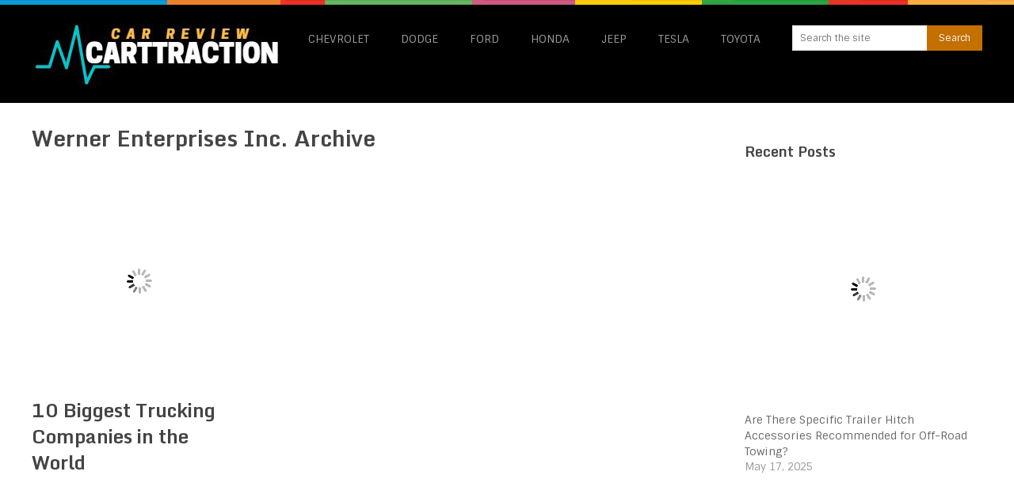

--- FILE ---
content_type: text/html; charset=UTF-8
request_url: https://carttraction.com/tag/werner-enterprises-inc/
body_size: 18448
content:
<!DOCTYPE html>
<html class="no-js" lang="en-US">
<head><meta charset="UTF-8"><script>if(navigator.userAgent.match(/MSIE|Internet Explorer/i)||navigator.userAgent.match(/Trident\/7\..*?rv:11/i)){var href=document.location.href;if(!href.match(/[?&]nowprocket/)){if(href.indexOf("?")==-1){if(href.indexOf("#")==-1){document.location.href=href+"?nowprocket=1"}else{document.location.href=href.replace("#","?nowprocket=1#")}}else{if(href.indexOf("#")==-1){document.location.href=href+"&nowprocket=1"}else{document.location.href=href.replace("#","&nowprocket=1#")}}}}</script><script>(()=>{class RocketLazyLoadScripts{constructor(){this.v="2.0.3",this.userEvents=["keydown","keyup","mousedown","mouseup","mousemove","mouseover","mouseenter","mouseout","mouseleave","touchmove","touchstart","touchend","touchcancel","wheel","click","dblclick","input","visibilitychange"],this.attributeEvents=["onblur","onclick","oncontextmenu","ondblclick","onfocus","onmousedown","onmouseenter","onmouseleave","onmousemove","onmouseout","onmouseover","onmouseup","onmousewheel","onscroll","onsubmit"]}async t(){this.i(),this.o(),/iP(ad|hone)/.test(navigator.userAgent)&&this.h(),this.u(),this.l(this),this.m(),this.k(this),this.p(this),this._(),await Promise.all([this.R(),this.L()]),this.lastBreath=Date.now(),this.S(this),this.P(),this.D(),this.O(),this.M(),await this.C(this.delayedScripts.normal),await this.C(this.delayedScripts.defer),await this.C(this.delayedScripts.async),this.F("domReady"),await this.T(),await this.j(),await this.I(),this.F("windowLoad"),await this.A(),window.dispatchEvent(new Event("rocket-allScriptsLoaded")),this.everythingLoaded=!0,this.lastTouchEnd&&await new Promise((t=>setTimeout(t,500-Date.now()+this.lastTouchEnd))),this.H(),this.F("all"),this.U(),this.W()}i(){this.CSPIssue=sessionStorage.getItem("rocketCSPIssue"),document.addEventListener("securitypolicyviolation",(t=>{this.CSPIssue||"script-src-elem"!==t.violatedDirective||"data"!==t.blockedURI||(this.CSPIssue=!0,sessionStorage.setItem("rocketCSPIssue",!0))}),{isRocket:!0})}o(){window.addEventListener("pageshow",(t=>{this.persisted=t.persisted,this.realWindowLoadedFired=!0}),{isRocket:!0}),window.addEventListener("pagehide",(()=>{this.onFirstUserAction=null}),{isRocket:!0})}h(){let t;function e(e){t=e}window.addEventListener("touchstart",e,{isRocket:!0}),window.addEventListener("touchend",(function i(o){Math.abs(o.changedTouches[0].pageX-t.changedTouches[0].pageX)<10&&Math.abs(o.changedTouches[0].pageY-t.changedTouches[0].pageY)<10&&o.timeStamp-t.timeStamp<200&&(o.target.dispatchEvent(new PointerEvent("click",{target:o.target,bubbles:!0,cancelable:!0,detail:1})),event.preventDefault(),window.removeEventListener("touchstart",e,{isRocket:!0}),window.removeEventListener("touchend",i,{isRocket:!0}))}),{isRocket:!0})}q(t){this.userActionTriggered||("mousemove"!==t.type||this.firstMousemoveIgnored?"keyup"===t.type||"mouseover"===t.type||"mouseout"===t.type||(this.userActionTriggered=!0,this.onFirstUserAction&&this.onFirstUserAction()):this.firstMousemoveIgnored=!0),"click"===t.type&&t.preventDefault(),this.savedUserEvents.length>0&&(t.stopPropagation(),t.stopImmediatePropagation()),"touchstart"===this.lastEvent&&"touchend"===t.type&&(this.lastTouchEnd=Date.now()),"click"===t.type&&(this.lastTouchEnd=0),this.lastEvent=t.type,this.savedUserEvents.push(t)}u(){this.savedUserEvents=[],this.userEventHandler=this.q.bind(this),this.userEvents.forEach((t=>window.addEventListener(t,this.userEventHandler,{passive:!1,isRocket:!0})))}U(){this.userEvents.forEach((t=>window.removeEventListener(t,this.userEventHandler,{passive:!1,isRocket:!0}))),this.savedUserEvents.forEach((t=>{t.target.dispatchEvent(new window[t.constructor.name](t.type,t))}))}m(){this.eventsMutationObserver=new MutationObserver((t=>{const e="return false";for(const i of t){if("attributes"===i.type){const t=i.target.getAttribute(i.attributeName);t&&t!==e&&(i.target.setAttribute("data-rocket-"+i.attributeName,t),i.target["rocket"+i.attributeName]=new Function("event",t),i.target.setAttribute(i.attributeName,e))}"childList"===i.type&&i.addedNodes.forEach((t=>{if(t.nodeType===Node.ELEMENT_NODE)for(const i of t.attributes)this.attributeEvents.includes(i.name)&&i.value&&""!==i.value&&(t.setAttribute("data-rocket-"+i.name,i.value),t["rocket"+i.name]=new Function("event",i.value),t.setAttribute(i.name,e))}))}})),this.eventsMutationObserver.observe(document,{subtree:!0,childList:!0,attributeFilter:this.attributeEvents})}H(){this.eventsMutationObserver.disconnect(),this.attributeEvents.forEach((t=>{document.querySelectorAll("[data-rocket-"+t+"]").forEach((e=>{e.setAttribute(t,e.getAttribute("data-rocket-"+t)),e.removeAttribute("data-rocket-"+t)}))}))}k(t){Object.defineProperty(HTMLElement.prototype,"onclick",{get(){return this.rocketonclick||null},set(e){this.rocketonclick=e,this.setAttribute(t.everythingLoaded?"onclick":"data-rocket-onclick","this.rocketonclick(event)")}})}S(t){function e(e,i){let o=e[i];e[i]=null,Object.defineProperty(e,i,{get:()=>o,set(s){t.everythingLoaded?o=s:e["rocket"+i]=o=s}})}e(document,"onreadystatechange"),e(window,"onload"),e(window,"onpageshow");try{Object.defineProperty(document,"readyState",{get:()=>t.rocketReadyState,set(e){t.rocketReadyState=e},configurable:!0}),document.readyState="loading"}catch(t){console.log("WPRocket DJE readyState conflict, bypassing")}}l(t){this.originalAddEventListener=EventTarget.prototype.addEventListener,this.originalRemoveEventListener=EventTarget.prototype.removeEventListener,this.savedEventListeners=[],EventTarget.prototype.addEventListener=function(e,i,o){o&&o.isRocket||!t.B(e,this)&&!t.userEvents.includes(e)||t.B(e,this)&&!t.userActionTriggered||e.startsWith("rocket-")||t.everythingLoaded?t.originalAddEventListener.call(this,e,i,o):t.savedEventListeners.push({target:this,remove:!1,type:e,func:i,options:o})},EventTarget.prototype.removeEventListener=function(e,i,o){o&&o.isRocket||!t.B(e,this)&&!t.userEvents.includes(e)||t.B(e,this)&&!t.userActionTriggered||e.startsWith("rocket-")||t.everythingLoaded?t.originalRemoveEventListener.call(this,e,i,o):t.savedEventListeners.push({target:this,remove:!0,type:e,func:i,options:o})}}F(t){"all"===t&&(EventTarget.prototype.addEventListener=this.originalAddEventListener,EventTarget.prototype.removeEventListener=this.originalRemoveEventListener),this.savedEventListeners=this.savedEventListeners.filter((e=>{let i=e.type,o=e.target||window;return"domReady"===t&&"DOMContentLoaded"!==i&&"readystatechange"!==i||("windowLoad"===t&&"load"!==i&&"readystatechange"!==i&&"pageshow"!==i||(this.B(i,o)&&(i="rocket-"+i),e.remove?o.removeEventListener(i,e.func,e.options):o.addEventListener(i,e.func,e.options),!1))}))}p(t){let e;function i(e){return t.everythingLoaded?e:e.split(" ").map((t=>"load"===t||t.startsWith("load.")?"rocket-jquery-load":t)).join(" ")}function o(o){function s(e){const s=o.fn[e];o.fn[e]=o.fn.init.prototype[e]=function(){return this[0]===window&&t.userActionTriggered&&("string"==typeof arguments[0]||arguments[0]instanceof String?arguments[0]=i(arguments[0]):"object"==typeof arguments[0]&&Object.keys(arguments[0]).forEach((t=>{const e=arguments[0][t];delete arguments[0][t],arguments[0][i(t)]=e}))),s.apply(this,arguments),this}}if(o&&o.fn&&!t.allJQueries.includes(o)){const e={DOMContentLoaded:[],"rocket-DOMContentLoaded":[]};for(const t in e)document.addEventListener(t,(()=>{e[t].forEach((t=>t()))}),{isRocket:!0});o.fn.ready=o.fn.init.prototype.ready=function(i){function s(){parseInt(o.fn.jquery)>2?setTimeout((()=>i.bind(document)(o))):i.bind(document)(o)}return t.realDomReadyFired?!t.userActionTriggered||t.fauxDomReadyFired?s():e["rocket-DOMContentLoaded"].push(s):e.DOMContentLoaded.push(s),o([])},s("on"),s("one"),s("off"),t.allJQueries.push(o)}e=o}t.allJQueries=[],o(window.jQuery),Object.defineProperty(window,"jQuery",{get:()=>e,set(t){o(t)}})}P(){const t=new Map;document.write=document.writeln=function(e){const i=document.currentScript,o=document.createRange(),s=i.parentElement;let n=t.get(i);void 0===n&&(n=i.nextSibling,t.set(i,n));const c=document.createDocumentFragment();o.setStart(c,0),c.appendChild(o.createContextualFragment(e)),s.insertBefore(c,n)}}async R(){return new Promise((t=>{this.userActionTriggered?t():this.onFirstUserAction=t}))}async L(){return new Promise((t=>{document.addEventListener("DOMContentLoaded",(()=>{this.realDomReadyFired=!0,t()}),{isRocket:!0})}))}async I(){return this.realWindowLoadedFired?Promise.resolve():new Promise((t=>{window.addEventListener("load",t,{isRocket:!0})}))}M(){this.pendingScripts=[];this.scriptsMutationObserver=new MutationObserver((t=>{for(const e of t)e.addedNodes.forEach((t=>{"SCRIPT"!==t.tagName||t.noModule||t.isWPRocket||this.pendingScripts.push({script:t,promise:new Promise((e=>{const i=()=>{const i=this.pendingScripts.findIndex((e=>e.script===t));i>=0&&this.pendingScripts.splice(i,1),e()};t.addEventListener("load",i,{isRocket:!0}),t.addEventListener("error",i,{isRocket:!0}),setTimeout(i,1e3)}))})}))})),this.scriptsMutationObserver.observe(document,{childList:!0,subtree:!0})}async j(){await this.J(),this.pendingScripts.length?(await this.pendingScripts[0].promise,await this.j()):this.scriptsMutationObserver.disconnect()}D(){this.delayedScripts={normal:[],async:[],defer:[]},document.querySelectorAll("script[type$=rocketlazyloadscript]").forEach((t=>{t.hasAttribute("data-rocket-src")?t.hasAttribute("async")&&!1!==t.async?this.delayedScripts.async.push(t):t.hasAttribute("defer")&&!1!==t.defer||"module"===t.getAttribute("data-rocket-type")?this.delayedScripts.defer.push(t):this.delayedScripts.normal.push(t):this.delayedScripts.normal.push(t)}))}async _(){await this.L();let t=[];document.querySelectorAll("script[type$=rocketlazyloadscript][data-rocket-src]").forEach((e=>{let i=e.getAttribute("data-rocket-src");if(i&&!i.startsWith("data:")){i.startsWith("//")&&(i=location.protocol+i);try{const o=new URL(i).origin;o!==location.origin&&t.push({src:o,crossOrigin:e.crossOrigin||"module"===e.getAttribute("data-rocket-type")})}catch(t){}}})),t=[...new Map(t.map((t=>[JSON.stringify(t),t]))).values()],this.N(t,"preconnect")}async $(t){if(await this.G(),!0!==t.noModule||!("noModule"in HTMLScriptElement.prototype))return new Promise((e=>{let i;function o(){(i||t).setAttribute("data-rocket-status","executed"),e()}try{if(navigator.userAgent.includes("Firefox/")||""===navigator.vendor||this.CSPIssue)i=document.createElement("script"),[...t.attributes].forEach((t=>{let e=t.nodeName;"type"!==e&&("data-rocket-type"===e&&(e="type"),"data-rocket-src"===e&&(e="src"),i.setAttribute(e,t.nodeValue))})),t.text&&(i.text=t.text),t.nonce&&(i.nonce=t.nonce),i.hasAttribute("src")?(i.addEventListener("load",o,{isRocket:!0}),i.addEventListener("error",(()=>{i.setAttribute("data-rocket-status","failed-network"),e()}),{isRocket:!0}),setTimeout((()=>{i.isConnected||e()}),1)):(i.text=t.text,o()),i.isWPRocket=!0,t.parentNode.replaceChild(i,t);else{const i=t.getAttribute("data-rocket-type"),s=t.getAttribute("data-rocket-src");i?(t.type=i,t.removeAttribute("data-rocket-type")):t.removeAttribute("type"),t.addEventListener("load",o,{isRocket:!0}),t.addEventListener("error",(i=>{this.CSPIssue&&i.target.src.startsWith("data:")?(console.log("WPRocket: CSP fallback activated"),t.removeAttribute("src"),this.$(t).then(e)):(t.setAttribute("data-rocket-status","failed-network"),e())}),{isRocket:!0}),s?(t.fetchPriority="high",t.removeAttribute("data-rocket-src"),t.src=s):t.src="data:text/javascript;base64,"+window.btoa(unescape(encodeURIComponent(t.text)))}}catch(i){t.setAttribute("data-rocket-status","failed-transform"),e()}}));t.setAttribute("data-rocket-status","skipped")}async C(t){const e=t.shift();return e?(e.isConnected&&await this.$(e),this.C(t)):Promise.resolve()}O(){this.N([...this.delayedScripts.normal,...this.delayedScripts.defer,...this.delayedScripts.async],"preload")}N(t,e){this.trash=this.trash||[];let i=!0;var o=document.createDocumentFragment();t.forEach((t=>{const s=t.getAttribute&&t.getAttribute("data-rocket-src")||t.src;if(s&&!s.startsWith("data:")){const n=document.createElement("link");n.href=s,n.rel=e,"preconnect"!==e&&(n.as="script",n.fetchPriority=i?"high":"low"),t.getAttribute&&"module"===t.getAttribute("data-rocket-type")&&(n.crossOrigin=!0),t.crossOrigin&&(n.crossOrigin=t.crossOrigin),t.integrity&&(n.integrity=t.integrity),t.nonce&&(n.nonce=t.nonce),o.appendChild(n),this.trash.push(n),i=!1}})),document.head.appendChild(o)}W(){this.trash.forEach((t=>t.remove()))}async T(){try{document.readyState="interactive"}catch(t){}this.fauxDomReadyFired=!0;try{await this.G(),document.dispatchEvent(new Event("rocket-readystatechange")),await this.G(),document.rocketonreadystatechange&&document.rocketonreadystatechange(),await this.G(),document.dispatchEvent(new Event("rocket-DOMContentLoaded")),await this.G(),window.dispatchEvent(new Event("rocket-DOMContentLoaded"))}catch(t){console.error(t)}}async A(){try{document.readyState="complete"}catch(t){}try{await this.G(),document.dispatchEvent(new Event("rocket-readystatechange")),await this.G(),document.rocketonreadystatechange&&document.rocketonreadystatechange(),await this.G(),window.dispatchEvent(new Event("rocket-load")),await this.G(),window.rocketonload&&window.rocketonload(),await this.G(),this.allJQueries.forEach((t=>t(window).trigger("rocket-jquery-load"))),await this.G();const t=new Event("rocket-pageshow");t.persisted=this.persisted,window.dispatchEvent(t),await this.G(),window.rocketonpageshow&&window.rocketonpageshow({persisted:this.persisted})}catch(t){console.error(t)}}async G(){Date.now()-this.lastBreath>45&&(await this.J(),this.lastBreath=Date.now())}async J(){return document.hidden?new Promise((t=>setTimeout(t))):new Promise((t=>requestAnimationFrame(t)))}B(t,e){return e===document&&"readystatechange"===t||(e===document&&"DOMContentLoaded"===t||(e===window&&"DOMContentLoaded"===t||(e===window&&"load"===t||e===window&&"pageshow"===t)))}static run(){(new RocketLazyLoadScripts).t()}}RocketLazyLoadScripts.run()})();</script>
	
	<!-- Always force latest IE rendering engine (even in intranet) & Chrome Frame -->
	<!--[if IE ]>
	<meta http-equiv="X-UA-Compatible" content="IE=edge,chrome=1">
	<![endif]-->
	<link rel="profile" href="https://gmpg.org/xfn/11" />
	
		<link rel="icon" href="https://carttraction.com/wp-content/uploads/1493053515_car-taxi-front-01.png" type="image/x-icon" />
<!--iOS/android/handheld specific -->
<link rel="apple-touch-icon" href="https://carttraction.com/wp-content/themes/spike/apple-touch-icon.png" />
<meta name="viewport" content="width=device-width, initial-scale=1, maximum-scale=1">
<meta name="apple-mobile-web-app-capable" content="yes">
<meta name="apple-mobile-web-app-status-bar-style" content="black">
	<link rel="pingback" href="https://carttraction.com/xmlrpc.php" />
	<meta name='robots' content='index, follow, max-image-preview:large, max-snippet:-1, max-video-preview:-1' />

	<!-- This site is optimized with the Yoast SEO plugin v26.8 - https://yoast.com/product/yoast-seo-wordpress/ -->
	<title>Werner Enterprises Inc. Archives - Car Reviews &amp; Rumors 2024</title>
<link data-rocket-preload as="style" href="https://fonts.googleapis.com/css?family=Sintony%3Anormal%7CMonda%3A700&#038;subset=latin&#038;display=swap" rel="preload">
<link href="https://fonts.googleapis.com/css?family=Sintony%3Anormal%7CMonda%3A700&#038;subset=latin&#038;display=swap" media="print" onload="this.media=&#039;all&#039;" rel="stylesheet">
<noscript><link rel="stylesheet" href="https://fonts.googleapis.com/css?family=Sintony%3Anormal%7CMonda%3A700&#038;subset=latin&#038;display=swap"></noscript>
	<link rel="canonical" href="https://carttraction.com/tag/werner-enterprises-inc/" />
	<meta property="og:locale" content="en_US" />
	<meta property="og:type" content="article" />
	<meta property="og:title" content="Werner Enterprises Inc. Archives - Car Reviews &amp; Rumors 2024" />
	<meta property="og:url" content="https://carttraction.com/tag/werner-enterprises-inc/" />
	<meta property="og:site_name" content="Car Reviews &amp; Rumors 2024" />
	<script type="application/ld+json" class="yoast-schema-graph">{"@context":"https://schema.org","@graph":[{"@type":"CollectionPage","@id":"https://carttraction.com/tag/werner-enterprises-inc/","url":"https://carttraction.com/tag/werner-enterprises-inc/","name":"Werner Enterprises Inc. Archives - Car Reviews &amp; Rumors 2024","isPartOf":{"@id":"https://carttraction.com/#website"},"primaryImageOfPage":{"@id":"https://carttraction.com/tag/werner-enterprises-inc/#primaryimage"},"image":{"@id":"https://carttraction.com/tag/werner-enterprises-inc/#primaryimage"},"thumbnailUrl":"https://carttraction.com/wp-content/uploads/biggest-trucking-companies-scaled.jpg","breadcrumb":{"@id":"https://carttraction.com/tag/werner-enterprises-inc/#breadcrumb"},"inLanguage":"en-US"},{"@type":"ImageObject","inLanguage":"en-US","@id":"https://carttraction.com/tag/werner-enterprises-inc/#primaryimage","url":"https://carttraction.com/wp-content/uploads/biggest-trucking-companies-scaled.jpg","contentUrl":"https://carttraction.com/wp-content/uploads/biggest-trucking-companies-scaled.jpg","width":1000,"height":665,"caption":"Source: investopedia.com"},{"@type":"BreadcrumbList","@id":"https://carttraction.com/tag/werner-enterprises-inc/#breadcrumb","itemListElement":[{"@type":"ListItem","position":1,"name":"Home","item":"https://carttraction.com/"},{"@type":"ListItem","position":2,"name":"Werner Enterprises Inc."}]},{"@type":"WebSite","@id":"https://carttraction.com/#website","url":"https://carttraction.com/","name":"Car Reviews &amp; Rumors 2024","description":"Review, specs, release date and price","potentialAction":[{"@type":"SearchAction","target":{"@type":"EntryPoint","urlTemplate":"https://carttraction.com/?s={search_term_string}"},"query-input":{"@type":"PropertyValueSpecification","valueRequired":true,"valueName":"search_term_string"}}],"inLanguage":"en-US"}]}</script>
	<!-- / Yoast SEO plugin. -->


<link href='https://fonts.gstatic.com' crossorigin rel='preconnect' />
<link rel="alternate" type="application/rss+xml" title="Car Reviews &amp; Rumors 2024 &raquo; Feed" href="https://carttraction.com/feed/" />
<link rel="alternate" type="application/rss+xml" title="Car Reviews &amp; Rumors 2024 &raquo; Comments Feed" href="https://carttraction.com/comments/feed/" />
<link rel="alternate" type="application/rss+xml" title="Car Reviews &amp; Rumors 2024 &raquo; Werner Enterprises Inc. Tag Feed" href="https://carttraction.com/tag/werner-enterprises-inc/feed/" />
<style id='wp-img-auto-sizes-contain-inline-css' type='text/css'>
img:is([sizes=auto i],[sizes^="auto," i]){contain-intrinsic-size:3000px 1500px}
/*# sourceURL=wp-img-auto-sizes-contain-inline-css */
</style>
<style id='wp-emoji-styles-inline-css' type='text/css'>

	img.wp-smiley, img.emoji {
		display: inline !important;
		border: none !important;
		box-shadow: none !important;
		height: 1em !important;
		width: 1em !important;
		margin: 0 0.07em !important;
		vertical-align: -0.1em !important;
		background: none !important;
		padding: 0 !important;
	}
/*# sourceURL=wp-emoji-styles-inline-css */
</style>
<style id='wp-block-library-inline-css' type='text/css'>
:root{--wp-block-synced-color:#7a00df;--wp-block-synced-color--rgb:122,0,223;--wp-bound-block-color:var(--wp-block-synced-color);--wp-editor-canvas-background:#ddd;--wp-admin-theme-color:#007cba;--wp-admin-theme-color--rgb:0,124,186;--wp-admin-theme-color-darker-10:#006ba1;--wp-admin-theme-color-darker-10--rgb:0,107,160.5;--wp-admin-theme-color-darker-20:#005a87;--wp-admin-theme-color-darker-20--rgb:0,90,135;--wp-admin-border-width-focus:2px}@media (min-resolution:192dpi){:root{--wp-admin-border-width-focus:1.5px}}.wp-element-button{cursor:pointer}:root .has-very-light-gray-background-color{background-color:#eee}:root .has-very-dark-gray-background-color{background-color:#313131}:root .has-very-light-gray-color{color:#eee}:root .has-very-dark-gray-color{color:#313131}:root .has-vivid-green-cyan-to-vivid-cyan-blue-gradient-background{background:linear-gradient(135deg,#00d084,#0693e3)}:root .has-purple-crush-gradient-background{background:linear-gradient(135deg,#34e2e4,#4721fb 50%,#ab1dfe)}:root .has-hazy-dawn-gradient-background{background:linear-gradient(135deg,#faaca8,#dad0ec)}:root .has-subdued-olive-gradient-background{background:linear-gradient(135deg,#fafae1,#67a671)}:root .has-atomic-cream-gradient-background{background:linear-gradient(135deg,#fdd79a,#004a59)}:root .has-nightshade-gradient-background{background:linear-gradient(135deg,#330968,#31cdcf)}:root .has-midnight-gradient-background{background:linear-gradient(135deg,#020381,#2874fc)}:root{--wp--preset--font-size--normal:16px;--wp--preset--font-size--huge:42px}.has-regular-font-size{font-size:1em}.has-larger-font-size{font-size:2.625em}.has-normal-font-size{font-size:var(--wp--preset--font-size--normal)}.has-huge-font-size{font-size:var(--wp--preset--font-size--huge)}.has-text-align-center{text-align:center}.has-text-align-left{text-align:left}.has-text-align-right{text-align:right}.has-fit-text{white-space:nowrap!important}#end-resizable-editor-section{display:none}.aligncenter{clear:both}.items-justified-left{justify-content:flex-start}.items-justified-center{justify-content:center}.items-justified-right{justify-content:flex-end}.items-justified-space-between{justify-content:space-between}.screen-reader-text{border:0;clip-path:inset(50%);height:1px;margin:-1px;overflow:hidden;padding:0;position:absolute;width:1px;word-wrap:normal!important}.screen-reader-text:focus{background-color:#ddd;clip-path:none;color:#444;display:block;font-size:1em;height:auto;left:5px;line-height:normal;padding:15px 23px 14px;text-decoration:none;top:5px;width:auto;z-index:100000}html :where(.has-border-color){border-style:solid}html :where([style*=border-top-color]){border-top-style:solid}html :where([style*=border-right-color]){border-right-style:solid}html :where([style*=border-bottom-color]){border-bottom-style:solid}html :where([style*=border-left-color]){border-left-style:solid}html :where([style*=border-width]){border-style:solid}html :where([style*=border-top-width]){border-top-style:solid}html :where([style*=border-right-width]){border-right-style:solid}html :where([style*=border-bottom-width]){border-bottom-style:solid}html :where([style*=border-left-width]){border-left-style:solid}html :where(img[class*=wp-image-]){height:auto;max-width:100%}:where(figure){margin:0 0 1em}html :where(.is-position-sticky){--wp-admin--admin-bar--position-offset:var(--wp-admin--admin-bar--height,0px)}@media screen and (max-width:600px){html :where(.is-position-sticky){--wp-admin--admin-bar--position-offset:0px}}
/*wp_block_styles_on_demand_placeholder:69719963098c2*/
/*# sourceURL=wp-block-library-inline-css */
</style>
<style id='classic-theme-styles-inline-css' type='text/css'>
/*! This file is auto-generated */
.wp-block-button__link{color:#fff;background-color:#32373c;border-radius:9999px;box-shadow:none;text-decoration:none;padding:calc(.667em + 2px) calc(1.333em + 2px);font-size:1.125em}.wp-block-file__button{background:#32373c;color:#fff;text-decoration:none}
/*# sourceURL=/wp-includes/css/classic-themes.min.css */
</style>
<link data-minify="1" rel='stylesheet' id='c4wp-public-css' href='https://carttraction.com/wp-content/cache/min/1/wp-content/plugins/wp-captcha/assets/css/c4wp-public.css?ver=1728465873' type='text/css' media='all' />
<link data-minify="1" rel='stylesheet' id='ppress-frontend-css' href='https://carttraction.com/wp-content/cache/min/1/wp-content/plugins/wp-user-avatar/assets/css/frontend.min.css?ver=1728465873' type='text/css' media='all' />
<link rel='stylesheet' id='ppress-flatpickr-css' href='https://carttraction.com/wp-content/plugins/wp-user-avatar/assets/flatpickr/flatpickr.min.css?ver=4.16.8' type='text/css' media='all' />
<link rel='stylesheet' id='ppress-select2-css' href='https://carttraction.com/wp-content/plugins/wp-user-avatar/assets/select2/select2.min.css?ver=6.9' type='text/css' media='all' />
<link data-minify="1" rel='stylesheet' id='jquery-lazyloadxt-spinner-css-css' href='https://carttraction.com/wp-content/cache/min/1/wp-content/plugins/a3-lazy-load/assets/css/jquery.lazyloadxt.spinner.css?ver=1728465873' type='text/css' media='all' />
<link rel='stylesheet' id='a3a3_lazy_load-css' href='//carttraction.com/wp-content/uploads/sass/a3_lazy_load.min.css?ver=1499948915' type='text/css' media='all' />
<link data-minify="1" rel='stylesheet' id='wp_review-style-css' href='https://carttraction.com/wp-content/cache/min/1/wp-content/plugins/wp-review/public/css/wp-review.css?ver=1728465873' type='text/css' media='all' />
<link data-minify="1" rel='stylesheet' id='old-fontawesome-css' href='https://carttraction.com/wp-content/cache/min/1/wp-content/themes/spike/css/font-awesome.min.css?ver=1728465873' type='text/css' media='all' />
<link data-minify="1" rel='stylesheet' id='stylesheet-css' href='https://carttraction.com/wp-content/cache/min/1/wp-content/themes/spike/style.css?ver=1728465873' type='text/css' media='all' />
<style id='stylesheet-inline-css' type='text/css'>

		body {background-color:#ffffff; }
		body {background-image: url(https://carttraction.com/wp-content/themes/spike/images/nobg.png);}
		.main-header { background-color: #000000; background-image: url(https://carttraction.com/wp-content/themes/spike/images/nobg.png);}
		footer {background-color:#000000; background-image: url(https://carttraction.com/wp-content/themes/spike/images/nobg.png);}
		#navigation ul .current-menu-item a, #navigation ul li:hover > a, #navigation ul .current-menu-item:before, #navigation ul li:hover:before, #navigation ul li:hover:after, .postauthor h5, .single_post a, .textwidget a, .pnavigation2 a, .sidebar.c-4-12 a:hover, .copyrights a:hover, footer .widget li a:hover, .sidebar.c-4-12 a:hover, .related-posts a:hover, .title a:hover, .post-info a:hover,.comm, #tabber .inside li a:hover, .readMore a:hover, a, a:hover { color:#c47001; }	
			.reply a, .flex-control-paging li a.flex-active, .currenttext, .pagination a:hover, .single .pagination a:hover .currenttext, .sbutton, #searchsubmit, #commentform input#submit, .contactform #submit, .mts-subscribe input[type='submit'], #move-to-top:hover, #searchform .icon-search, .tagcloud a, a#pull, .secondary-navigation.mobile, .mobile #navigation, #load-posts > a, .pace .pace-progress, .widget_tabs2 .pagination a, .pagination .nav-previous a:hover, .pagination .nav-next a:hover, .flex-control-paging li a:hover, #featured-thumbnail .review-total-only { background-color:#c47001; color: #fff!important; }
		.flex-control-thumbs .flex-active { border-top:3px solid #c47001;}
		#navigation ul .current-menu-item a, #navigation > ul > li > a:hover { }
		.tagcloud a .tab_count, .flex-control-paging li a, #logo, #load-posts > a:hover, #searchform .sbutton:hover, .mts-subscribe input[type='submit']:hover { background-color:#FFCA00; }
		.pagination a {color:#FFCA00; }
		.pagination a, .pagination2 { border: 1px solid #FFCA00; }
		.currenttext, .pagination a:hover, .pagination2:hover, .widget_tabs2 .pagination a { border: 1px solid #c47001; }
		#navigation ul ul { border-top: 1px solid #c47001; }
		.slidertitle, .slidertext { background: rgba(196,112,1, 0.7) }
		#wpmm-megamenu { border-top: 1px solid #c47001;}
		#navigation > ul > li.menu-item-wpmm-megamenu > a:hover, #navigation > ul > li.wpmm-megamenu-showing > a { border: none; color: #c47001 !important; }
		
		.latestPost { margin: 0 2% 20px 0; width: 32%; }
			#featured-thumbnail { margin: 0 0 10px; width: 100%; position: relative; }
			.featured-thumbnail { width: 100%; }
			.thumb-hover { display: none; position: absolute; bottom: 0; background: rgba(0,0,0,0.5); padding: 10px 2%; width: 96% }
			.thumb-hover .post-info { border: 0; padding: 0; }
			.thumb-hover .title { color: #fff; font-size: 18px; }
			#featured-thumbnail:hover .thumb-hover { display: block; }
		
		
		
		.single_post_below { float: left; width: 100%; margin-top: 27px; }
		.single_post_below .related-posts li { margin: 0 2% 0 0; width: 23.5%; } .relatedthumb { float: left; width: 100% }
		.post-single-content, .single_post_below .rthumb, .relatedthumb img { width: 100% }
		.post-single-content { max-width: 850px; }
		.single_post_below .related-posts h3 { font-weight: 700 }
		.shareit { top: 282px; left: auto; z-index: 0; margin: 0 0 0 -123px; width: 90px; position: fixed; overflow: hidden; padding: 5px; border:none; border-right: 0;}
		.share-item {margin: 2px;}
		
		.bypostauthor .commentmetadata {background: rgba(0, 0, 0, 0.02);border: 1px solid rgba(0, 0, 0, 0.06);}
		.bypostauthor .commentmetadata:after { font-size: 12px; content: "Author"; position: absolute; right: 0; top: 0; padding: 1px 10px; background: rgba(0, 0, 0, 0.2); color: #FFF; }
		
		
			
/*# sourceURL=stylesheet-inline-css */
</style>
<link data-minify="1" rel='stylesheet' id='responsive-css' href='https://carttraction.com/wp-content/cache/min/1/wp-content/themes/spike/css/responsive.css?ver=1728465873' type='text/css' media='all' />
<style id='rocket-lazyload-inline-css' type='text/css'>
.rll-youtube-player{position:relative;padding-bottom:56.23%;height:0;overflow:hidden;max-width:100%;}.rll-youtube-player:focus-within{outline: 2px solid currentColor;outline-offset: 5px;}.rll-youtube-player iframe{position:absolute;top:0;left:0;width:100%;height:100%;z-index:100;background:0 0}.rll-youtube-player img{bottom:0;display:block;left:0;margin:auto;max-width:100%;width:100%;position:absolute;right:0;top:0;border:none;height:auto;-webkit-transition:.4s all;-moz-transition:.4s all;transition:.4s all}.rll-youtube-player img:hover{-webkit-filter:brightness(75%)}.rll-youtube-player .play{height:100%;width:100%;left:0;top:0;position:absolute;background:url(https://carttraction.com/wp-content/plugins/wp-rocket/assets/img/youtube.png) no-repeat center;background-color: transparent !important;cursor:pointer;border:none;}
/*# sourceURL=rocket-lazyload-inline-css */
</style>
<script type="rocketlazyloadscript" data-minify="1" data-rocket-type="text/javascript" data-rocket-src="https://carttraction.com/wp-content/cache/min/1/wp-content/plugins/stop-user-enumeration/frontend/js/frontend.js?ver=1728465873" id="stop-user-enumeration-js" defer="defer" data-wp-strategy="defer"></script>
<script type="rocketlazyloadscript" data-rocket-type="text/javascript" data-rocket-src="https://carttraction.com/wp-includes/js/jquery/jquery.min.js?ver=3.7.1" id="jquery-core-js" data-rocket-defer defer></script>
<script type="rocketlazyloadscript" data-rocket-type="text/javascript" data-rocket-src="https://carttraction.com/wp-includes/js/jquery/jquery-migrate.min.js?ver=3.4.1" id="jquery-migrate-js" data-rocket-defer defer></script>
<script type="rocketlazyloadscript" data-minify="1" data-rocket-type="text/javascript" data-rocket-src="https://carttraction.com/wp-content/cache/min/1/wp-content/plugins/wp-captcha/assets/js/c4wp-public.js?ver=1728465873" id="c4wp-public-js" data-rocket-defer defer></script>
<script type="rocketlazyloadscript" data-rocket-type="text/javascript" data-rocket-src="https://carttraction.com/wp-content/plugins/wp-user-avatar/assets/flatpickr/flatpickr.min.js?ver=4.16.8" id="ppress-flatpickr-js" data-rocket-defer defer></script>
<script type="rocketlazyloadscript" data-rocket-type="text/javascript" data-rocket-src="https://carttraction.com/wp-content/plugins/wp-user-avatar/assets/select2/select2.min.js?ver=4.16.8" id="ppress-select2-js" data-rocket-defer defer></script>
<script type="rocketlazyloadscript" data-minify="1" data-rocket-type="text/javascript" data-rocket-src="https://carttraction.com/wp-content/cache/min/1/wp-content/themes/spike/js/customscript.js?ver=1728465873" id="customscript-js" data-rocket-defer defer></script>
<link rel="https://api.w.org/" href="https://carttraction.com/wp-json/" /><link rel="alternate" title="JSON" type="application/json" href="https://carttraction.com/wp-json/wp/v2/tags/2190" /><link rel="EditURI" type="application/rsd+xml" title="RSD" href="https://carttraction.com/xmlrpc.php?rsd" />
<!--Theme by MyThemeShop.com-->

<style type="text/css">
.menu li a { font-family: 'Sintony'; font-weight: normal; font-size: 14px; color: #999999; }
h1 { font-family: 'Monda'; font-weight: 700; font-size: 28px; color: #444444; }
h2 { font-family: 'Monda'; font-weight: 700; font-size: 24px; color: #444444; }
h3 { font-family: 'Monda'; font-weight: 700; font-size: 22px; color: #444444; }
h4 { font-family: 'Monda'; font-weight: 700; font-size: 20px; color: #444444; }
h5 { font-family: 'Monda'; font-weight: 700; font-size: 18px; color: #444444; }
h6 { font-family: 'Monda'; font-weight: 700; font-size: 16px; color: #444444; }
body { font-family: 'Sintony'; font-weight: normal; font-size: 14px; color: #545454; }
</style>
<meta name="google-site-verification" content="LTMBLoZtXceQVergWE66PEeGcuLwCGgxK_YTFbjXPc8" /><script type="rocketlazyloadscript" data-rocket-type="text/javascript">document.documentElement.className = document.documentElement.className.replace(/\bno-js\b/,'js');</script><noscript><style id="rocket-lazyload-nojs-css">.rll-youtube-player, [data-lazy-src]{display:none !important;}</style></noscript><meta name="generator" content="WP Rocket 3.19.0.1" data-wpr-features="wpr_delay_js wpr_defer_js wpr_minify_js wpr_lazyload_iframes wpr_image_dimensions wpr_minify_css wpr_preload_links wpr_desktop" /></head>
<body id ="blog" class="archive tag tag-werner-enterprises-inc tag-2190 wp-theme-spike main" itemscope itemtype="http://schema.org/WebPage">
	<div data-rocket-location-hash="330ca4a4da56a45109dbebe257a3d4ed" class="main-container-wrap">
		<header data-rocket-location-hash="586931cf39428264b2dc7ec38b6e917c" class="main-header">
			<center>
				
			</center>
							<div data-rocket-location-hash="5b1db73d74368b00b37dce272c1bfb99" class="rainbow"></div>
						<div data-rocket-location-hash="a07ea42f7826adb30ee53f29399bc39c" class="container">
				<div id="header">
											<div class="logo-wrap">
																								  <h2 id="logo" class="image-logo">
											<a href="https://carttraction.com" data-wpel-link="internal"><img width="317" height="82" src="https://carttraction.com/wp-content/uploads/Cars-reviews-logo.jpg" alt="Car Reviews &amp; Rumors 2024"></a>
										</h2><!-- END #logo -->
																					</div>
										  
					<div class="secondary-navigation search-navigation">
						<nav id="navigation" class="clearfix">
															<ul id="menu-glavni-meni" class="menu clearfix"><li id="menu-item-794" class="menu-item menu-item-type-taxonomy menu-item-object-category menu-item-794"><a href="https://carttraction.com/category/chevrolet/" data-wpel-link="internal">Chevrolet</a></li>
<li id="menu-item-799" class="menu-item menu-item-type-taxonomy menu-item-object-category menu-item-799"><a href="https://carttraction.com/category/dodge/" data-wpel-link="internal">Dodge</a></li>
<li id="menu-item-798" class="menu-item menu-item-type-taxonomy menu-item-object-category menu-item-798"><a href="https://carttraction.com/category/ford/" data-wpel-link="internal">Ford</a></li>
<li id="menu-item-795" class="menu-item menu-item-type-taxonomy menu-item-object-category menu-item-795"><a href="https://carttraction.com/category/honda/" data-wpel-link="internal">Honda</a></li>
<li id="menu-item-800" class="menu-item menu-item-type-taxonomy menu-item-object-category menu-item-800"><a href="https://carttraction.com/category/jeep/" data-wpel-link="internal">Jeep</a></li>
<li id="menu-item-796" class="menu-item menu-item-type-taxonomy menu-item-object-category menu-item-796"><a href="https://carttraction.com/category/tesla/" data-wpel-link="internal">Tesla</a></li>
<li id="menu-item-797" class="menu-item menu-item-type-taxonomy menu-item-object-category menu-item-797"><a href="https://carttraction.com/category/toyota/" data-wpel-link="internal">Toyota</a></li>
</ul>														<a href="#" id="pull">Menu</a>
															<span id="headersearch" class="search_li">
									<form method="get" id="searchform" class="search-form" action="https://carttraction.com" _lpchecked="1">
	<fieldset>
		<input type="text" name="s" id="s" value="" placeholder="Search the site" x-webkit-speech="x-webkit-speech" >
		<input id="search-image" class="sbutton" type="submit" value="Search">
	</fieldset>
</form>								</span>
													</nav>
					</div>              
				</div><!--#header-->
			</div><!--.container-->        
		</header>
		<div data-rocket-location-hash="81eb03256dc3f804b1a73c324b340afa" class="main-container">
			<div data-rocket-location-hash="bda36f1359f6c1f727436c6459258fcd" id="page">
	<div class="article">
		<h1 class="postsby">
			 
				<span>Werner Enterprises Inc. Archive</span>
					</h1>	
		<div id="content_box">
																<article class="latestPost excerpt thumbslayout">
						<header>
							<a href="https://carttraction.com/biggest-trucking-companies-in-world/" title="10 Biggest Trucking Companies in the World" rel="nofollow" id="featured-thumbnail" data-wpel-link="internal">
																									<div class="featured-thumbnail"><img width="272" height="226" src="//carttraction.com/wp-content/plugins/a3-lazy-load/assets/images/lazy_placeholder.gif" data-lazy-type="image" data-src="https://carttraction.com/wp-content/uploads/biggest-trucking-companies-272x226.jpg" class="lazy lazy-hidden attachment-featured3 size-featured3 wp-post-image" alt="" title="" decoding="async" fetchpriority="high" srcset="" data-srcset="https://carttraction.com/wp-content/uploads/biggest-trucking-companies-272x226.jpg 272w, https://carttraction.com/wp-content/uploads/biggest-trucking-companies-298x248.jpg 298w, https://carttraction.com/wp-content/uploads/biggest-trucking-companies-384x320.jpg 384w" sizes="(max-width: 272px) 100vw, 272px" /><noscript><img width="272" height="226" src="https://carttraction.com/wp-content/uploads/biggest-trucking-companies-272x226.jpg" class="attachment-featured3 size-featured3 wp-post-image" alt="" title="" decoding="async" fetchpriority="high" srcset="https://carttraction.com/wp-content/uploads/biggest-trucking-companies-272x226.jpg 272w, https://carttraction.com/wp-content/uploads/biggest-trucking-companies-298x248.jpg 298w, https://carttraction.com/wp-content/uploads/biggest-trucking-companies-384x320.jpg 384w" sizes="(max-width: 272px) 100vw, 272px" /></noscript></div>															</a>
							<h2 class="title front-view-title"><a href="https://carttraction.com/biggest-trucking-companies-in-world/" title="10 Biggest Trucking Companies in the World" data-wpel-link="internal">10 Biggest Trucking Companies in the World</a></h2>
													</header>
											</article><!--.post excerpt-->
									</div>
		<!--Start Pagination-->
                     
				<!--End Pagination-->
	</div>
			<aside class="sidebar c-4-12">
	<div id="sidebars" class="g">
		<div class="sidebar">
			<ul class="sidebar_list">
				<div id="text-2" class="widget widget_text">			<div class="textwidget"><script type="rocketlazyloadscript" async data-rocket-src="//pagead2.googlesyndication.com/pagead/js/adsbygoogle.js"></script>
<!-- Respon bela -->
<ins class="adsbygoogle"
     style="display:block"
     data-ad-client="ca-pub-7681034087578164"
     data-ad-slot="7484627151"
     data-ad-format="auto"></ins>
<script type="rocketlazyloadscript">
(adsbygoogle = window.adsbygoogle || []).push({});
</script></div>
		</div><div id="mts_recent_posts_widget-3" class="widget widget_mts_recent_posts_widget"><h3 class="widget-title">Recent Posts</h3><ul class="advanced-recent-posts bigthumbs">        <li>
            <a href="https://carttraction.com/trailer-hitch-accessories-for-off-road-towing/" data-wpel-link="internal">
                                                            <img width="300" height="180" src="//carttraction.com/wp-content/plugins/a3-lazy-load/assets/images/lazy_placeholder.gif" data-lazy-type="image" data-src="https://carttraction.com/wp-content/uploads/Hitch-Accessories-Recommended-for-Off-Road-Towing-300x180.jpg" class="lazy lazy-hidden big-thumb wp-post-image" alt="" title="" decoding="async" loading="lazy" /><noscript><img width="300" height="180" src="//carttraction.com/wp-content/plugins/a3-lazy-load/assets/images/lazy_placeholder.gif" data-lazy-type="image" data-src="https://carttraction.com/wp-content/uploads/Hitch-Accessories-Recommended-for-Off-Road-Towing-300x180.jpg" class="lazy lazy-hidden big-thumb wp-post-image" alt="" title="" decoding="async" loading="lazy" /><noscript><img width="300" height="180" src="https://carttraction.com/wp-content/uploads/Hitch-Accessories-Recommended-for-Off-Road-Towing-300x180.jpg" class="big-thumb wp-post-image" alt="" title="" decoding="async" loading="lazy" /></noscript></noscript>                                                    Are There Specific Trailer Hitch Accessories Recommended for Off-Road Towing?   
            </a>
            <div class="meta">
                                    May 17, 2025                                                                            </div> <!--end .entry-meta-->
        </li>   
                <li>
            <a href="https://carttraction.com/tips-for-keeping-car-rust-free-during-holidays/" data-wpel-link="internal">
                                                            <img width="300" height="180" src="//carttraction.com/wp-content/plugins/a3-lazy-load/assets/images/lazy_placeholder.gif" data-lazy-type="image" data-src="https://carttraction.com/wp-content/uploads/Car-Rust-Free-e1728469826661-300x180.jpg" class="lazy lazy-hidden big-thumb wp-post-image" alt="" title="" decoding="async" loading="lazy" /><noscript><img width="300" height="180" src="//carttraction.com/wp-content/plugins/a3-lazy-load/assets/images/lazy_placeholder.gif" data-lazy-type="image" data-src="https://carttraction.com/wp-content/uploads/Car-Rust-Free-e1728469826661-300x180.jpg" class="lazy lazy-hidden big-thumb wp-post-image" alt="" title="" decoding="async" loading="lazy" /><noscript><img width="300" height="180" src="https://carttraction.com/wp-content/uploads/Car-Rust-Free-e1728469826661-300x180.jpg" class="big-thumb wp-post-image" alt="" title="" decoding="async" loading="lazy" /></noscript></noscript>                                                    Interview with Rust Protection Experts: Insider Tips for Keeping Your Car Rust-Free During Holidays   
            </a>
            <div class="meta">
                                    October 9, 2024                                                                            </div> <!--end .entry-meta-->
        </li>   
                <li>
            <a href="https://carttraction.com/is-buying-used-rigid-truck-smart-investment/" data-wpel-link="internal">
                                                            <img width="300" height="180" src="//carttraction.com/wp-content/plugins/a3-lazy-load/assets/images/lazy_placeholder.gif" data-lazy-type="image" data-src="https://carttraction.com/wp-content/uploads/Renault-Truck-300x180.jpg" class="lazy lazy-hidden big-thumb wp-post-image" alt="" title="" decoding="async" loading="lazy" /><noscript><img width="300" height="180" src="//carttraction.com/wp-content/plugins/a3-lazy-load/assets/images/lazy_placeholder.gif" data-lazy-type="image" data-src="https://carttraction.com/wp-content/uploads/Renault-Truck-300x180.jpg" class="lazy lazy-hidden big-thumb wp-post-image" alt="" title="" decoding="async" loading="lazy" /><noscript><img width="300" height="180" src="https://carttraction.com/wp-content/uploads/Renault-Truck-300x180.jpg" class="big-thumb wp-post-image" alt="" title="" decoding="async" loading="lazy" /></noscript></noscript>                                                    Is Buying a Used Rigid Truck a Smart Investment? Pros and Cons   
            </a>
            <div class="meta">
                                    October 4, 2024                                                                            </div> <!--end .entry-meta-->
        </li>   
                <li>
            <a href="https://carttraction.com/reasons-your-car-is-leaking-oil/" data-wpel-link="internal">
                                                            <img width="300" height="180" src="//carttraction.com/wp-content/plugins/a3-lazy-load/assets/images/lazy_placeholder.gif" data-lazy-type="image" data-src="https://carttraction.com/wp-content/uploads/Reasons-Your-Car-Is-Leaking-Oil-300x180.jpg" class="lazy lazy-hidden big-thumb wp-post-image" alt="Reasons Your Car Is Leaking Oil" title="" decoding="async" loading="lazy" /><noscript><img width="300" height="180" src="//carttraction.com/wp-content/plugins/a3-lazy-load/assets/images/lazy_placeholder.gif" data-lazy-type="image" data-src="https://carttraction.com/wp-content/uploads/Reasons-Your-Car-Is-Leaking-Oil-300x180.jpg" class="lazy lazy-hidden big-thumb wp-post-image" alt="Reasons Your Car Is Leaking Oil" title="" decoding="async" loading="lazy" /><noscript><img width="300" height="180" src="https://carttraction.com/wp-content/uploads/Reasons-Your-Car-Is-Leaking-Oil-300x180.jpg" class="big-thumb wp-post-image" alt="Reasons Your Car Is Leaking Oil" title="" decoding="async" loading="lazy" /></noscript></noscript>                                                    Top Reasons Your Car Is Leaking Oil   
            </a>
            <div class="meta">
                                    April 8, 2024                                                                            </div> <!--end .entry-meta-->
        </li>   
                <li>
            <a href="https://carttraction.com/demystifying-your-cars-transmission/" data-wpel-link="internal">
                                                            <img width="300" height="180" src="//carttraction.com/wp-content/plugins/a3-lazy-load/assets/images/lazy_placeholder.gif" data-lazy-type="image" data-src="https://carttraction.com/wp-content/uploads/Car-Transmissions-300x180.jpg" class="lazy lazy-hidden big-thumb wp-post-image" alt="" title="" decoding="async" loading="lazy" /><noscript><img width="300" height="180" src="//carttraction.com/wp-content/plugins/a3-lazy-load/assets/images/lazy_placeholder.gif" data-lazy-type="image" data-src="https://carttraction.com/wp-content/uploads/Car-Transmissions-300x180.jpg" class="lazy lazy-hidden big-thumb wp-post-image" alt="" title="" decoding="async" loading="lazy" /><noscript><img width="300" height="180" src="https://carttraction.com/wp-content/uploads/Car-Transmissions-300x180.jpg" class="big-thumb wp-post-image" alt="" title="" decoding="async" loading="lazy" /></noscript></noscript>                                                    Shifting Smoothly ─ Demystifying Your Car&#8217;s Transmission   
            </a>
            <div class="meta">
                                    April 8, 2024                                                                            </div> <!--end .entry-meta-->
        </li>   
        </ul>
</div><div id="categories-2" class="widget widget_categories"><h3 class="widget-title">Categories</h3>
			<ul>
					<li class="cat-item cat-item-3"><a href="https://carttraction.com/category/2016/" data-wpel-link="internal">2016</a>
</li>
	<li class="cat-item cat-item-27"><a href="https://carttraction.com/category/2017/" data-wpel-link="internal">2017</a>
</li>
	<li class="cat-item cat-item-141"><a href="https://carttraction.com/category/2018/" data-wpel-link="internal">2018</a>
</li>
	<li class="cat-item cat-item-155"><a href="https://carttraction.com/category/2019/" data-wpel-link="internal">2019</a>
</li>
	<li class="cat-item cat-item-218"><a href="https://carttraction.com/category/2020/" data-wpel-link="internal">2020</a>
</li>
	<li class="cat-item cat-item-1343"><a href="https://carttraction.com/category/accessories/" data-wpel-link="internal">accessories</a>
</li>
	<li class="cat-item cat-item-1419"><a href="https://carttraction.com/category/accident/" data-wpel-link="internal">Accident</a>
</li>
	<li class="cat-item cat-item-332"><a href="https://carttraction.com/category/acura/" data-wpel-link="internal">Acura</a>
</li>
	<li class="cat-item cat-item-722"><a href="https://carttraction.com/category/additional-information/" data-wpel-link="internal">Additional Information</a>
</li>
	<li class="cat-item cat-item-614"><a href="https://carttraction.com/category/alfa-romeo/" data-wpel-link="internal">Alfa Romeo</a>
</li>
	<li class="cat-item cat-item-1029"><a href="https://carttraction.com/category/aston-martin/" data-wpel-link="internal">Aston Martin</a>
</li>
	<li class="cat-item cat-item-632"><a href="https://carttraction.com/category/audi/" data-wpel-link="internal">Audi</a>
</li>
	<li class="cat-item cat-item-1447"><a href="https://carttraction.com/category/auto-repair/" data-wpel-link="internal">Auto Repair</a>
</li>
	<li class="cat-item cat-item-1468"><a href="https://carttraction.com/category/auto-transport/" data-wpel-link="internal">Auto Transport</a>
</li>
	<li class="cat-item cat-item-741"><a href="https://carttraction.com/category/bentley/" data-wpel-link="internal">Bentley</a>
</li>
	<li class="cat-item cat-item-2428"><a href="https://carttraction.com/category/blog/" data-wpel-link="internal">Blog</a>
</li>
	<li class="cat-item cat-item-159"><a href="https://carttraction.com/category/bmw/" data-wpel-link="internal">BMW</a>
</li>
	<li class="cat-item cat-item-21"><a href="https://carttraction.com/category/buick/" data-wpel-link="internal">Buick</a>
</li>
	<li class="cat-item cat-item-1518"><a href="https://carttraction.com/category/business/" data-wpel-link="internal">Business</a>
</li>
	<li class="cat-item cat-item-1373"><a href="https://carttraction.com/category/buying-guide/" data-wpel-link="internal">Buying Guide</a>
</li>
	<li class="cat-item cat-item-282"><a href="https://carttraction.com/category/cadillac/" data-wpel-link="internal">Cadillac</a>
</li>
	<li class="cat-item cat-item-33"><a href="https://carttraction.com/category/chevrolet/" data-wpel-link="internal">Chevrolet</a>
</li>
	<li class="cat-item cat-item-1611"><a href="https://carttraction.com/category/classic-car/" data-wpel-link="internal">Classic Car</a>
</li>
	<li class="cat-item cat-item-95"><a href="https://carttraction.com/category/dodge/" data-wpel-link="internal">Dodge</a>
</li>
	<li class="cat-item cat-item-1202"><a href="https://carttraction.com/category/entertainment/" data-wpel-link="internal">Entertainment</a>
</li>
	<li class="cat-item cat-item-71"><a href="https://carttraction.com/category/ford/" data-wpel-link="internal">Ford</a>
</li>
	<li class="cat-item cat-item-1211"><a href="https://carttraction.com/category/future/" data-wpel-link="internal">Future</a>
</li>
	<li class="cat-item cat-item-108"><a href="https://carttraction.com/category/genesis/" data-wpel-link="internal">Genesis</a>
</li>
	<li class="cat-item cat-item-367"><a href="https://carttraction.com/category/gmc/" data-wpel-link="internal">GMC</a>
</li>
	<li class="cat-item cat-item-697"><a href="https://carttraction.com/category/holden/" data-wpel-link="internal">Holden</a>
</li>
	<li class="cat-item cat-item-40"><a href="https://carttraction.com/category/honda/" data-wpel-link="internal">Honda</a>
</li>
	<li class="cat-item cat-item-1405"><a href="https://carttraction.com/category/how-to/" data-wpel-link="internal">How to</a>
</li>
	<li class="cat-item cat-item-82"><a href="https://carttraction.com/category/hyundai/" data-wpel-link="internal">Hyundai</a>
</li>
	<li class="cat-item cat-item-320"><a href="https://carttraction.com/category/infiniti/" data-wpel-link="internal">Infiniti</a>
</li>
	<li class="cat-item cat-item-127"><a href="https://carttraction.com/category/jaguar/" data-wpel-link="internal">Jaguar</a>
</li>
	<li class="cat-item cat-item-45"><a href="https://carttraction.com/category/jeep/" data-wpel-link="internal">Jeep</a>
</li>
	<li class="cat-item cat-item-359"><a href="https://carttraction.com/category/kia/" data-wpel-link="internal">Kia</a>
</li>
	<li class="cat-item cat-item-892"><a href="https://carttraction.com/category/lamborghini/" data-wpel-link="internal">Lamborghini</a>
</li>
	<li class="cat-item cat-item-908"><a href="https://carttraction.com/category/land-rover/" data-wpel-link="internal">Land Rover</a>
</li>
	<li class="cat-item cat-item-49"><a href="https://carttraction.com/category/lexus/" data-wpel-link="internal">Lexus</a>
</li>
	<li class="cat-item cat-item-636"><a href="https://carttraction.com/category/lincoln/" data-wpel-link="internal">Lincoln</a>
</li>
	<li class="cat-item cat-item-747"><a href="https://carttraction.com/category/maserati/" data-wpel-link="internal">Maserati</a>
</li>
	<li class="cat-item cat-item-655"><a href="https://carttraction.com/category/mazda/" data-wpel-link="internal">Mazda</a>
</li>
	<li class="cat-item cat-item-375"><a href="https://carttraction.com/category/mclaren/" data-wpel-link="internal">McLaren</a>
</li>
	<li class="cat-item cat-item-213"><a href="https://carttraction.com/category/mercedes/" data-wpel-link="internal">Mercedes</a>
</li>
	<li class="cat-item cat-item-209"><a href="https://carttraction.com/category/mitsubishi/" data-wpel-link="internal">Mitsubishi</a>
</li>
	<li class="cat-item cat-item-1170"><a href="https://carttraction.com/category/motorcycles/" data-wpel-link="internal">Motorcycles</a>
</li>
	<li class="cat-item cat-item-173"><a href="https://carttraction.com/category/nissan/" data-wpel-link="internal">Nissan</a>
</li>
	<li class="cat-item cat-item-1534"><a href="https://carttraction.com/category/pickup-truck/" data-wpel-link="internal">Pickup Truck</a>
</li>
	<li class="cat-item cat-item-468"><a href="https://carttraction.com/category/porsche/" data-wpel-link="internal">Porsche</a>
</li>
	<li class="cat-item cat-item-142"><a href="https://carttraction.com/category/ram/" data-wpel-link="internal">RAM</a>
</li>
	<li class="cat-item cat-item-518"><a href="https://carttraction.com/category/range-rover/" data-wpel-link="internal">Range Rover</a>
</li>
	<li class="cat-item cat-item-509"><a href="https://carttraction.com/category/renault/" data-wpel-link="internal">Renault</a>
</li>
	<li class="cat-item cat-item-1509"><a href="https://carttraction.com/category/restoring-car/" data-wpel-link="internal">Restoring Car</a>
</li>
	<li class="cat-item cat-item-914"><a href="https://carttraction.com/category/rolls-royce/" data-wpel-link="internal">Rolls-Royce</a>
</li>
	<li class="cat-item cat-item-198"><a href="https://carttraction.com/category/rumors/" data-wpel-link="internal">Rumors</a>
</li>
	<li class="cat-item cat-item-533"><a href="https://carttraction.com/category/seat/" data-wpel-link="internal">Seat</a>
</li>
	<li class="cat-item cat-item-676"><a href="https://carttraction.com/category/skoda/" data-wpel-link="internal">Skoda</a>
</li>
	<li class="cat-item cat-item-259"><a href="https://carttraction.com/category/subaru/" data-wpel-link="internal">Subaru</a>
</li>
	<li class="cat-item cat-item-1680"><a href="https://carttraction.com/category/suv/" data-wpel-link="internal">SUV</a>
</li>
	<li class="cat-item cat-item-893"><a href="https://carttraction.com/category/suzuki/" data-wpel-link="internal">Suzuki</a>
</li>
	<li class="cat-item cat-item-52"><a href="https://carttraction.com/category/tesla/" data-wpel-link="internal">Tesla</a>
</li>
	<li class="cat-item cat-item-1037"><a href="https://carttraction.com/category/tips/" data-wpel-link="internal">Tips</a>
</li>
	<li class="cat-item cat-item-2"><a href="https://carttraction.com/category/toyota/" data-wpel-link="internal">Toyota</a>
</li>
	<li class="cat-item cat-item-1"><a href="https://carttraction.com/category/uncategorized/" data-wpel-link="internal">Uncategorized</a>
</li>
	<li class="cat-item cat-item-1941"><a href="https://carttraction.com/category/vehicle/" data-wpel-link="internal">Vehicle</a>
</li>
	<li class="cat-item cat-item-450"><a href="https://carttraction.com/category/volkswagen/" data-wpel-link="internal">Volkswagen</a>
</li>
	<li class="cat-item cat-item-427"><a href="https://carttraction.com/category/volvo/" data-wpel-link="internal">Volvo</a>
</li>
			</ul>

			</div><div id="text-5" class="widget widget_text">			<div class="textwidget"><p><script type="rocketlazyloadscript" async data-rocket-src="//pagead2.googlesyndication.com/pagead/js/adsbygoogle.js"></script><br />
<!-- Respon bela --><br />
<ins class="adsbygoogle"
     style="display:block"
     data-ad-client="ca-pub-7681034087578164"
     data-ad-slot="7484627151"
     data-ad-format="auto"></ins><br />
<script type="rocketlazyloadscript">
(adsbygoogle = window.adsbygoogle || []).push({});
</script></p>
</div>
		</div>			</ul>
		</div>
	</div><!--sidebars-->
</aside>		</div><!--#page-->
</div><!--.main-container-->
<footer data-rocket-location-hash="cbdc2779f23272948ea135b0a146824a">
			<div data-rocket-location-hash="0553dff97711034c06566e8e5856357a" class="rainbow"></div>
				<div data-rocket-location-hash="29e5524927581b393f866e022bd1594a" class="footerTop">
			<div class="container">
				<div class="footer-widgets col3">
					<div class="f-widget f-widget-1">
						<div id="mts_recent_posts_widget-4" class="widget widget_mts_recent_posts_widget"><h3 class="widget-title">Recent Posts</h3><ul class="advanced-recent-posts">        <li>
            <a href="https://carttraction.com/trailer-hitch-accessories-for-off-road-towing/" data-wpel-link="internal">
                                                                                        <img width="65" height="50" src="//carttraction.com/wp-content/plugins/a3-lazy-load/assets/images/lazy_placeholder.gif" data-lazy-type="image" data-src="https://carttraction.com/wp-content/uploads/Hitch-Accessories-Recommended-for-Off-Road-Towing-65x50.jpg" class="lazy lazy-hidden attachment-widgetthumb size-widgetthumb wp-post-image" alt="" title="" decoding="async" loading="lazy" /><noscript><img width="65" height="50" src="//carttraction.com/wp-content/plugins/a3-lazy-load/assets/images/lazy_placeholder.gif" data-lazy-type="image" data-src="https://carttraction.com/wp-content/uploads/Hitch-Accessories-Recommended-for-Off-Road-Towing-65x50.jpg" class="lazy lazy-hidden attachment-widgetthumb size-widgetthumb wp-post-image" alt="" title="" decoding="async" loading="lazy" /><noscript><img width="65" height="50" src="https://carttraction.com/wp-content/uploads/Hitch-Accessories-Recommended-for-Off-Road-Towing-65x50.jpg" class="attachment-widgetthumb size-widgetthumb wp-post-image" alt="" title="" decoding="async" loading="lazy" /></noscript></noscript>                                                                            Are There Specific Trailer Hitch Accessories Recommended for Off-Road Towing?   
            </a>
            <div class="meta">
                                    May 17, 2025                                                                            </div> <!--end .entry-meta-->
        </li>   
                <li>
            <a href="https://carttraction.com/tips-for-keeping-car-rust-free-during-holidays/" data-wpel-link="internal">
                                                                                        <img width="65" height="50" src="//carttraction.com/wp-content/plugins/a3-lazy-load/assets/images/lazy_placeholder.gif" data-lazy-type="image" data-src="https://carttraction.com/wp-content/uploads/Car-Rust-Free-e1728469826661-65x50.jpg" class="lazy lazy-hidden attachment-widgetthumb size-widgetthumb wp-post-image" alt="" title="" decoding="async" loading="lazy" /><noscript><img width="65" height="50" src="//carttraction.com/wp-content/plugins/a3-lazy-load/assets/images/lazy_placeholder.gif" data-lazy-type="image" data-src="https://carttraction.com/wp-content/uploads/Car-Rust-Free-e1728469826661-65x50.jpg" class="lazy lazy-hidden attachment-widgetthumb size-widgetthumb wp-post-image" alt="" title="" decoding="async" loading="lazy" /><noscript><img width="65" height="50" src="https://carttraction.com/wp-content/uploads/Car-Rust-Free-e1728469826661-65x50.jpg" class="attachment-widgetthumb size-widgetthumb wp-post-image" alt="" title="" decoding="async" loading="lazy" /></noscript></noscript>                                                                            Interview with Rust Protection Experts: Insider Tips for Keeping Your Car Rust-Free During Holidays   
            </a>
            <div class="meta">
                                    October 9, 2024                                                                            </div> <!--end .entry-meta-->
        </li>   
                <li>
            <a href="https://carttraction.com/is-buying-used-rigid-truck-smart-investment/" data-wpel-link="internal">
                                                                                        <img width="65" height="50" src="//carttraction.com/wp-content/plugins/a3-lazy-load/assets/images/lazy_placeholder.gif" data-lazy-type="image" data-src="https://carttraction.com/wp-content/uploads/Renault-Truck-65x50.jpg" class="lazy lazy-hidden attachment-widgetthumb size-widgetthumb wp-post-image" alt="" title="" decoding="async" loading="lazy" srcset="" data-srcset="https://carttraction.com/wp-content/uploads/Renault-Truck-65x50.jpg 65w, https://carttraction.com/wp-content/uploads/Renault-Truck-400x300.jpg 400w, https://carttraction.com/wp-content/uploads/Renault-Truck-810x608.jpg 810w, https://carttraction.com/wp-content/uploads/Renault-Truck-scaled.jpg 1000w" sizes="auto, (max-width: 65px) 100vw, 65px" /><noscript><img width="65" height="50" src="//carttraction.com/wp-content/plugins/a3-lazy-load/assets/images/lazy_placeholder.gif" data-lazy-type="image" data-src="https://carttraction.com/wp-content/uploads/Renault-Truck-65x50.jpg" class="lazy lazy-hidden attachment-widgetthumb size-widgetthumb wp-post-image" alt="" title="" decoding="async" loading="lazy" srcset="" data-srcset="https://carttraction.com/wp-content/uploads/Renault-Truck-65x50.jpg 65w, https://carttraction.com/wp-content/uploads/Renault-Truck-400x300.jpg 400w, https://carttraction.com/wp-content/uploads/Renault-Truck-810x608.jpg 810w, https://carttraction.com/wp-content/uploads/Renault-Truck-scaled.jpg 1000w" sizes="auto, (max-width: 65px) 100vw, 65px" /><noscript><img width="65" height="50" src="https://carttraction.com/wp-content/uploads/Renault-Truck-65x50.jpg" class="attachment-widgetthumb size-widgetthumb wp-post-image" alt="" title="" decoding="async" loading="lazy" srcset="https://carttraction.com/wp-content/uploads/Renault-Truck-65x50.jpg 65w, https://carttraction.com/wp-content/uploads/Renault-Truck-400x300.jpg 400w, https://carttraction.com/wp-content/uploads/Renault-Truck-810x608.jpg 810w, https://carttraction.com/wp-content/uploads/Renault-Truck-scaled.jpg 1000w" sizes="auto, (max-width: 65px) 100vw, 65px" /></noscript></noscript>                                                                            Is Buying a Used Rigid Truck a Smart Investment? Pros and Cons   
            </a>
            <div class="meta">
                                    October 4, 2024                                                                            </div> <!--end .entry-meta-->
        </li>   
                <li>
            <a href="https://carttraction.com/reasons-your-car-is-leaking-oil/" data-wpel-link="internal">
                                                                                        <img width="65" height="50" src="//carttraction.com/wp-content/plugins/a3-lazy-load/assets/images/lazy_placeholder.gif" data-lazy-type="image" data-src="https://carttraction.com/wp-content/uploads/Reasons-Your-Car-Is-Leaking-Oil-65x50.jpg" class="lazy lazy-hidden attachment-widgetthumb size-widgetthumb wp-post-image" alt="Reasons Your Car Is Leaking Oil" title="" decoding="async" loading="lazy" /><noscript><img width="65" height="50" src="//carttraction.com/wp-content/plugins/a3-lazy-load/assets/images/lazy_placeholder.gif" data-lazy-type="image" data-src="https://carttraction.com/wp-content/uploads/Reasons-Your-Car-Is-Leaking-Oil-65x50.jpg" class="lazy lazy-hidden attachment-widgetthumb size-widgetthumb wp-post-image" alt="Reasons Your Car Is Leaking Oil" title="" decoding="async" loading="lazy" /><noscript><img width="65" height="50" src="https://carttraction.com/wp-content/uploads/Reasons-Your-Car-Is-Leaking-Oil-65x50.jpg" class="attachment-widgetthumb size-widgetthumb wp-post-image" alt="Reasons Your Car Is Leaking Oil" title="" decoding="async" loading="lazy" /></noscript></noscript>                                                                            Top Reasons Your Car Is Leaking Oil   
            </a>
            <div class="meta">
                                    April 8, 2024                                                                            </div> <!--end .entry-meta-->
        </li>   
                <li>
            <a href="https://carttraction.com/demystifying-your-cars-transmission/" data-wpel-link="internal">
                                                                                        <img width="65" height="50" src="//carttraction.com/wp-content/plugins/a3-lazy-load/assets/images/lazy_placeholder.gif" data-lazy-type="image" data-src="https://carttraction.com/wp-content/uploads/Car-Transmissions-65x50.jpg" class="lazy lazy-hidden attachment-widgetthumb size-widgetthumb wp-post-image" alt="" title="" decoding="async" loading="lazy" /><noscript><img width="65" height="50" src="//carttraction.com/wp-content/plugins/a3-lazy-load/assets/images/lazy_placeholder.gif" data-lazy-type="image" data-src="https://carttraction.com/wp-content/uploads/Car-Transmissions-65x50.jpg" class="lazy lazy-hidden attachment-widgetthumb size-widgetthumb wp-post-image" alt="" title="" decoding="async" loading="lazy" /><noscript><img width="65" height="50" src="https://carttraction.com/wp-content/uploads/Car-Transmissions-65x50.jpg" class="attachment-widgetthumb size-widgetthumb wp-post-image" alt="" title="" decoding="async" loading="lazy" /></noscript></noscript>                                                                            Shifting Smoothly ─ Demystifying Your Car&#8217;s Transmission   
            </a>
            <div class="meta">
                                    April 8, 2024                                                                            </div> <!--end .entry-meta-->
        </li>   
        </ul>
</div>					</div>
					<div class="f-widget f-widget-2">
						<div id="text-3" class="widget widget_text">			<div class="textwidget"><p><a href="https://carttraction.com/" data-wpel-link="internal"><br />
<img class="lazy lazy-hidden" loading="lazy" decoding="async" border="0" src="//carttraction.com/wp-content/plugins/a3-lazy-load/assets/images/lazy_placeholder.gif" data-lazy-type="image" data-src="https://carttraction.com/wp-content/uploads/Cars-reviews-logo.jpg" width="317" height="82"><noscript><img loading="lazy" decoding="async" border="0" src="https://carttraction.com/wp-content/uploads/Cars-reviews-logo.jpg" width="317" height="82"></noscript></a></p>
</div>
		</div><div id="pages-2" class="widget widget_pages"><h3 class="widget-title">Pages</h3>
			<ul>
				<li class="page_item page-item-3917"><a href="https://carttraction.com/about-us/" data-wpel-link="internal">About Us</a></li>
<li class="page_item page-item-7645"><a href="https://carttraction.com/contact-us/" data-wpel-link="internal">Contact Us</a></li>
<li class="page_item page-item-29"><a href="https://carttraction.com/privacy-policy/" data-wpel-link="internal">Privacy Policy</a></li>
<li class="page_item page-item-40"><a href="https://carttraction.com/sitemap/" data-wpel-link="internal">Sitemap</a></li>
			</ul>

			</div>					</div>
					<div class="f-widget f-widget-3 last">
						<div id="search-2" class="widget widget_search"><form method="get" id="searchform" class="search-form" action="https://carttraction.com" _lpchecked="1">
	<fieldset>
		<input type="text" name="s" id="s" value="" placeholder="Search the site" x-webkit-speech="x-webkit-speech" >
		<input id="search-image" class="sbutton" type="submit" value="Search">
	</fieldset>
</form></div><div id="text-6" class="widget widget_text"><h3 class="widget-title">Contact us:</h3>			<div class="textwidget"><p>Email: <strong>office@carttraction.com</strong></p>
</div>
		</div>					</div>
									</div><!--.footer-widgets-->
			</div><!--.container-->
		</div>
		<div data-rocket-location-hash="4bbfec8a634fa3cf4ce364de824db0f7" class="copyrights">
		<!--start copyrights-->
<div class="row" id="copyright-note">
<span><a href="https://carttraction.com/" title="Review, specs, release date and price" rel="nofollow" data-wpel-link="internal">Car Reviews &amp; Rumors 2024</a> Copyright &copy; 2026.</span>
<div class="top"> <a href="#top" class="toplink" rel="nofollow">Back to Top</a></div>
</div>
<!--end copyrights-->
	</div> 
</footer><!--footer-->
</div><!--.main-container-wrap-->
<div data-rocket-location-hash="66d2582f84587c067dff26d8d806f3ed" class="secondary-navigation mobile">
	<nav id="navigation" class="clearfix">
					<ul id="menu-glavni-meni-1" class="menu clearfix"><li class="menu-item menu-item-type-taxonomy menu-item-object-category menu-item-794"><a href="https://carttraction.com/category/chevrolet/" data-wpel-link="internal">Chevrolet</a></li>
<li class="menu-item menu-item-type-taxonomy menu-item-object-category menu-item-799"><a href="https://carttraction.com/category/dodge/" data-wpel-link="internal">Dodge</a></li>
<li class="menu-item menu-item-type-taxonomy menu-item-object-category menu-item-798"><a href="https://carttraction.com/category/ford/" data-wpel-link="internal">Ford</a></li>
<li class="menu-item menu-item-type-taxonomy menu-item-object-category menu-item-795"><a href="https://carttraction.com/category/honda/" data-wpel-link="internal">Honda</a></li>
<li class="menu-item menu-item-type-taxonomy menu-item-object-category menu-item-800"><a href="https://carttraction.com/category/jeep/" data-wpel-link="internal">Jeep</a></li>
<li class="menu-item menu-item-type-taxonomy menu-item-object-category menu-item-796"><a href="https://carttraction.com/category/tesla/" data-wpel-link="internal">Tesla</a></li>
<li class="menu-item menu-item-type-taxonomy menu-item-object-category menu-item-797"><a href="https://carttraction.com/category/toyota/" data-wpel-link="internal">Toyota</a></li>
</ul>			</nav>
</div>
<script type="speculationrules">
{"prefetch":[{"source":"document","where":{"and":[{"href_matches":"/*"},{"not":{"href_matches":["/wp-*.php","/wp-admin/*","/wp-content/uploads/*","/wp-content/*","/wp-content/plugins/*","/wp-content/themes/spike/*","/*\\?(.+)"]}},{"not":{"selector_matches":"a[rel~=\"nofollow\"]"}},{"not":{"selector_matches":".no-prefetch, .no-prefetch a"}}]},"eagerness":"conservative"}]}
</script>
<script type="text/javascript" id="ppress-frontend-script-js-extra">
/* <![CDATA[ */
var pp_ajax_form = {"ajaxurl":"https://carttraction.com/wp-admin/admin-ajax.php","confirm_delete":"Are you sure?","deleting_text":"Deleting...","deleting_error":"An error occurred. Please try again.","nonce":"22647d70f9","disable_ajax_form":"false","is_checkout":"0","is_checkout_tax_enabled":"0","is_checkout_autoscroll_enabled":"true"};
//# sourceURL=ppress-frontend-script-js-extra
/* ]]> */
</script>
<script type="rocketlazyloadscript" data-rocket-type="text/javascript" data-rocket-src="https://carttraction.com/wp-content/plugins/wp-user-avatar/assets/js/frontend.min.js?ver=4.16.8" id="ppress-frontend-script-js" data-rocket-defer defer></script>
<script type="rocketlazyloadscript" data-rocket-type="text/javascript" id="rocket-browser-checker-js-after">
/* <![CDATA[ */
"use strict";var _createClass=function(){function defineProperties(target,props){for(var i=0;i<props.length;i++){var descriptor=props[i];descriptor.enumerable=descriptor.enumerable||!1,descriptor.configurable=!0,"value"in descriptor&&(descriptor.writable=!0),Object.defineProperty(target,descriptor.key,descriptor)}}return function(Constructor,protoProps,staticProps){return protoProps&&defineProperties(Constructor.prototype,protoProps),staticProps&&defineProperties(Constructor,staticProps),Constructor}}();function _classCallCheck(instance,Constructor){if(!(instance instanceof Constructor))throw new TypeError("Cannot call a class as a function")}var RocketBrowserCompatibilityChecker=function(){function RocketBrowserCompatibilityChecker(options){_classCallCheck(this,RocketBrowserCompatibilityChecker),this.passiveSupported=!1,this._checkPassiveOption(this),this.options=!!this.passiveSupported&&options}return _createClass(RocketBrowserCompatibilityChecker,[{key:"_checkPassiveOption",value:function(self){try{var options={get passive(){return!(self.passiveSupported=!0)}};window.addEventListener("test",null,options),window.removeEventListener("test",null,options)}catch(err){self.passiveSupported=!1}}},{key:"initRequestIdleCallback",value:function(){!1 in window&&(window.requestIdleCallback=function(cb){var start=Date.now();return setTimeout(function(){cb({didTimeout:!1,timeRemaining:function(){return Math.max(0,50-(Date.now()-start))}})},1)}),!1 in window&&(window.cancelIdleCallback=function(id){return clearTimeout(id)})}},{key:"isDataSaverModeOn",value:function(){return"connection"in navigator&&!0===navigator.connection.saveData}},{key:"supportsLinkPrefetch",value:function(){var elem=document.createElement("link");return elem.relList&&elem.relList.supports&&elem.relList.supports("prefetch")&&window.IntersectionObserver&&"isIntersecting"in IntersectionObserverEntry.prototype}},{key:"isSlowConnection",value:function(){return"connection"in navigator&&"effectiveType"in navigator.connection&&("2g"===navigator.connection.effectiveType||"slow-2g"===navigator.connection.effectiveType)}}]),RocketBrowserCompatibilityChecker}();
//# sourceURL=rocket-browser-checker-js-after
/* ]]> */
</script>
<script type="text/javascript" id="rocket-preload-links-js-extra">
/* <![CDATA[ */
var RocketPreloadLinksConfig = {"excludeUris":"/(?:.+/)?feed(?:/(?:.+/?)?)?$|/(?:.+/)?embed/|/(index.php/)?(.*)wp-json(/.*|$)|/refer/|/go/|/recommend/|/recommends/","usesTrailingSlash":"1","imageExt":"jpg|jpeg|gif|png|tiff|bmp|webp|avif|pdf|doc|docx|xls|xlsx|php","fileExt":"jpg|jpeg|gif|png|tiff|bmp|webp|avif|pdf|doc|docx|xls|xlsx|php|html|htm","siteUrl":"https://carttraction.com","onHoverDelay":"100","rateThrottle":"3"};
//# sourceURL=rocket-preload-links-js-extra
/* ]]> */
</script>
<script type="rocketlazyloadscript" data-rocket-type="text/javascript" id="rocket-preload-links-js-after">
/* <![CDATA[ */
(function() {
"use strict";var r="function"==typeof Symbol&&"symbol"==typeof Symbol.iterator?function(e){return typeof e}:function(e){return e&&"function"==typeof Symbol&&e.constructor===Symbol&&e!==Symbol.prototype?"symbol":typeof e},e=function(){function i(e,t){for(var n=0;n<t.length;n++){var i=t[n];i.enumerable=i.enumerable||!1,i.configurable=!0,"value"in i&&(i.writable=!0),Object.defineProperty(e,i.key,i)}}return function(e,t,n){return t&&i(e.prototype,t),n&&i(e,n),e}}();function i(e,t){if(!(e instanceof t))throw new TypeError("Cannot call a class as a function")}var t=function(){function n(e,t){i(this,n),this.browser=e,this.config=t,this.options=this.browser.options,this.prefetched=new Set,this.eventTime=null,this.threshold=1111,this.numOnHover=0}return e(n,[{key:"init",value:function(){!this.browser.supportsLinkPrefetch()||this.browser.isDataSaverModeOn()||this.browser.isSlowConnection()||(this.regex={excludeUris:RegExp(this.config.excludeUris,"i"),images:RegExp(".("+this.config.imageExt+")$","i"),fileExt:RegExp(".("+this.config.fileExt+")$","i")},this._initListeners(this))}},{key:"_initListeners",value:function(e){-1<this.config.onHoverDelay&&document.addEventListener("mouseover",e.listener.bind(e),e.listenerOptions),document.addEventListener("mousedown",e.listener.bind(e),e.listenerOptions),document.addEventListener("touchstart",e.listener.bind(e),e.listenerOptions)}},{key:"listener",value:function(e){var t=e.target.closest("a"),n=this._prepareUrl(t);if(null!==n)switch(e.type){case"mousedown":case"touchstart":this._addPrefetchLink(n);break;case"mouseover":this._earlyPrefetch(t,n,"mouseout")}}},{key:"_earlyPrefetch",value:function(t,e,n){var i=this,r=setTimeout(function(){if(r=null,0===i.numOnHover)setTimeout(function(){return i.numOnHover=0},1e3);else if(i.numOnHover>i.config.rateThrottle)return;i.numOnHover++,i._addPrefetchLink(e)},this.config.onHoverDelay);t.addEventListener(n,function e(){t.removeEventListener(n,e,{passive:!0}),null!==r&&(clearTimeout(r),r=null)},{passive:!0})}},{key:"_addPrefetchLink",value:function(i){return this.prefetched.add(i.href),new Promise(function(e,t){var n=document.createElement("link");n.rel="prefetch",n.href=i.href,n.onload=e,n.onerror=t,document.head.appendChild(n)}).catch(function(){})}},{key:"_prepareUrl",value:function(e){if(null===e||"object"!==(void 0===e?"undefined":r(e))||!1 in e||-1===["http:","https:"].indexOf(e.protocol))return null;var t=e.href.substring(0,this.config.siteUrl.length),n=this._getPathname(e.href,t),i={original:e.href,protocol:e.protocol,origin:t,pathname:n,href:t+n};return this._isLinkOk(i)?i:null}},{key:"_getPathname",value:function(e,t){var n=t?e.substring(this.config.siteUrl.length):e;return n.startsWith("/")||(n="/"+n),this._shouldAddTrailingSlash(n)?n+"/":n}},{key:"_shouldAddTrailingSlash",value:function(e){return this.config.usesTrailingSlash&&!e.endsWith("/")&&!this.regex.fileExt.test(e)}},{key:"_isLinkOk",value:function(e){return null!==e&&"object"===(void 0===e?"undefined":r(e))&&(!this.prefetched.has(e.href)&&e.origin===this.config.siteUrl&&-1===e.href.indexOf("?")&&-1===e.href.indexOf("#")&&!this.regex.excludeUris.test(e.href)&&!this.regex.images.test(e.href))}}],[{key:"run",value:function(){"undefined"!=typeof RocketPreloadLinksConfig&&new n(new RocketBrowserCompatibilityChecker({capture:!0,passive:!0}),RocketPreloadLinksConfig).init()}}]),n}();t.run();
}());

//# sourceURL=rocket-preload-links-js-after
/* ]]> */
</script>
<script type="text/javascript" id="jquery-lazyloadxt-js-extra">window.addEventListener('DOMContentLoaded', function() {
/* <![CDATA[ */
var a3_lazyload_params = {"apply_images":"1","apply_videos":"1"};
//# sourceURL=jquery-lazyloadxt-js-extra
/* ]]> */
});</script>
<script type="rocketlazyloadscript" data-rocket-type="text/javascript" data-rocket-src="//carttraction.com/wp-content/plugins/a3-lazy-load/assets/js/jquery.lazyloadxt.extra.min.js?ver=2.7.6" id="jquery-lazyloadxt-js" data-rocket-defer defer></script>
<script type="rocketlazyloadscript" data-rocket-type="text/javascript" data-rocket-src="//carttraction.com/wp-content/plugins/a3-lazy-load/assets/js/jquery.lazyloadxt.srcset.min.js?ver=2.7.6" id="jquery-lazyloadxt-srcset-js" data-rocket-defer defer></script>
<script type="text/javascript" id="jquery-lazyloadxt-extend-js-extra">window.addEventListener('DOMContentLoaded', function() {
/* <![CDATA[ */
var a3_lazyload_extend_params = {"edgeY":"0","horizontal_container_classnames":""};
//# sourceURL=jquery-lazyloadxt-extend-js-extra
/* ]]> */
});</script>
<script type="rocketlazyloadscript" data-minify="1" data-rocket-type="text/javascript" data-rocket-src="https://carttraction.com/wp-content/cache/min/1/wp-content/plugins/a3-lazy-load/assets/js/jquery.lazyloadxt.extend.js?ver=1728465873" id="jquery-lazyloadxt-extend-js" data-rocket-defer defer></script>
<script type="rocketlazyloadscript" data-rocket-type="text/javascript" data-rocket-src="https://carttraction.com/wp-content/plugins/wp-review/public/js/js.cookie.min.js?ver=2.1.4" id="js-cookie-js" data-rocket-defer defer></script>
<script type="rocketlazyloadscript" data-rocket-type="text/javascript" data-rocket-src="https://carttraction.com/wp-includes/js/underscore.min.js?ver=1.13.7" id="underscore-js" data-rocket-defer defer></script>
<script type="text/javascript" id="wp-util-js-extra">
/* <![CDATA[ */
var _wpUtilSettings = {"ajax":{"url":"/wp-admin/admin-ajax.php"}};
//# sourceURL=wp-util-js-extra
/* ]]> */
</script>
<script type="rocketlazyloadscript" data-rocket-type="text/javascript" data-rocket-src="https://carttraction.com/wp-includes/js/wp-util.min.js?ver=6.9" id="wp-util-js" data-rocket-defer defer></script>
<script type="text/javascript" id="wp_review-js-js-extra">
/* <![CDATA[ */
var wpreview = {"ajaxurl":"https://carttraction.com/wp-admin/admin-ajax.php","loginRequiredMessage":"You must log in to add your review"};
//# sourceURL=wp_review-js-js-extra
/* ]]> */
</script>
<script type="rocketlazyloadscript" data-minify="1" data-rocket-type="text/javascript" data-rocket-src="https://carttraction.com/wp-content/cache/min/1/wp-content/plugins/wp-review/public/js/main.js?ver=1728465873" id="wp_review-js-js" data-rocket-defer defer></script>
<script>window.lazyLoadOptions={elements_selector:"iframe[data-lazy-src]",data_src:"lazy-src",data_srcset:"lazy-srcset",data_sizes:"lazy-sizes",class_loading:"lazyloading",class_loaded:"lazyloaded",threshold:300,callback_loaded:function(element){if(element.tagName==="IFRAME"&&element.dataset.rocketLazyload=="fitvidscompatible"){if(element.classList.contains("lazyloaded")){if(typeof window.jQuery!="undefined"){if(jQuery.fn.fitVids){jQuery(element).parent().fitVids()}}}}}};window.addEventListener('LazyLoad::Initialized',function(e){var lazyLoadInstance=e.detail.instance;if(window.MutationObserver){var observer=new MutationObserver(function(mutations){var image_count=0;var iframe_count=0;var rocketlazy_count=0;mutations.forEach(function(mutation){for(var i=0;i<mutation.addedNodes.length;i++){if(typeof mutation.addedNodes[i].getElementsByTagName!=='function'){continue}
if(typeof mutation.addedNodes[i].getElementsByClassName!=='function'){continue}
images=mutation.addedNodes[i].getElementsByTagName('img');is_image=mutation.addedNodes[i].tagName=="IMG";iframes=mutation.addedNodes[i].getElementsByTagName('iframe');is_iframe=mutation.addedNodes[i].tagName=="IFRAME";rocket_lazy=mutation.addedNodes[i].getElementsByClassName('rocket-lazyload');image_count+=images.length;iframe_count+=iframes.length;rocketlazy_count+=rocket_lazy.length;if(is_image){image_count+=1}
if(is_iframe){iframe_count+=1}}});if(image_count>0||iframe_count>0||rocketlazy_count>0){lazyLoadInstance.update()}});var b=document.getElementsByTagName("body")[0];var config={childList:!0,subtree:!0};observer.observe(b,config)}},!1)</script><script data-no-minify="1" async src="https://carttraction.com/wp-content/plugins/wp-rocket/assets/js/lazyload/17.8.3/lazyload.min.js"></script><script>function lazyLoadThumb(e,alt,l){var t='<img src="https://i.ytimg.com/vi_webp/ID/hqdefault.webp" alt="" width="480" height="360">',a='<button class="play" aria-label="Play Youtube video"></button>';if(l){t=t.replace('data-lazy-','');t=t.replace('loading="lazy"','');t=t.replace(/<noscript>.*?<\/noscript>/g,'');}t=t.replace('alt=""','alt="'+alt+'"');return t.replace("ID",e)+a}function lazyLoadYoutubeIframe(){var e=document.createElement("iframe"),t="ID?autoplay=1";t+=0===this.parentNode.dataset.query.length?"":"&"+this.parentNode.dataset.query;e.setAttribute("src",t.replace("ID",this.parentNode.dataset.src)),e.setAttribute("frameborder","0"),e.setAttribute("allowfullscreen","1"),e.setAttribute("allow","accelerometer; autoplay; encrypted-media; gyroscope; picture-in-picture"),this.parentNode.parentNode.replaceChild(e,this.parentNode)}document.addEventListener("DOMContentLoaded",function(){var exclusions=[];var e,t,p,u,l,a=document.getElementsByClassName("rll-youtube-player");for(t=0;t<a.length;t++)(e=document.createElement("div")),(u='https://i.ytimg.com/vi_webp/ID/hqdefault.webp'),(u=u.replace('ID',a[t].dataset.id)),(l=exclusions.some(exclusion=>u.includes(exclusion))),e.setAttribute("data-id",a[t].dataset.id),e.setAttribute("data-query",a[t].dataset.query),e.setAttribute("data-src",a[t].dataset.src),(e.innerHTML=lazyLoadThumb(a[t].dataset.id,a[t].dataset.alt,l)),a[t].appendChild(e),(p=e.querySelector(".play")),(p.onclick=lazyLoadYoutubeIframe)});</script><script>var rocket_beacon_data = {"ajax_url":"https:\/\/carttraction.com\/wp-admin\/admin-ajax.php","nonce":"4acc333366","url":"https:\/\/carttraction.com\/tag\/werner-enterprises-inc","is_mobile":false,"width_threshold":1600,"height_threshold":700,"delay":500,"debug":null,"status":{"atf":true,"lrc":true,"preconnect_external_domain":true},"elements":"img, video, picture, p, main, div, li, svg, section, header, span","lrc_threshold":1800,"preconnect_external_domain_elements":["link","script","iframe"],"preconnect_external_domain_exclusions":["static.cloudflareinsights.com","rel=\"profile\"","rel=\"preconnect\"","rel=\"dns-prefetch\"","rel=\"icon\""]}</script><script data-name="wpr-wpr-beacon" src='https://carttraction.com/wp-content/plugins/wp-rocket/assets/js/wpr-beacon.min.js' async></script><script defer src="https://static.cloudflareinsights.com/beacon.min.js/vcd15cbe7772f49c399c6a5babf22c1241717689176015" integrity="sha512-ZpsOmlRQV6y907TI0dKBHq9Md29nnaEIPlkf84rnaERnq6zvWvPUqr2ft8M1aS28oN72PdrCzSjY4U6VaAw1EQ==" data-cf-beacon='{"version":"2024.11.0","token":"333851e614f745218a5a6d9218a4396f","r":1,"server_timing":{"name":{"cfCacheStatus":true,"cfEdge":true,"cfExtPri":true,"cfL4":true,"cfOrigin":true,"cfSpeedBrain":true},"location_startswith":null}}' crossorigin="anonymous"></script>
</body>
</html>
<!-- This website is like a Rocket, isn't it? Performance optimized by WP Rocket. Learn more: https://wp-rocket.me - Debug: cached@1769052515 -->